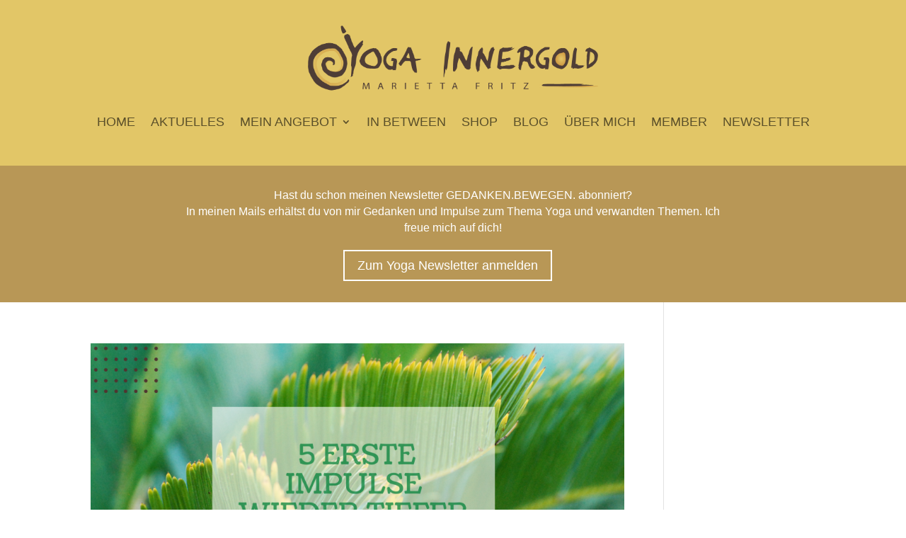

--- FILE ---
content_type: text/css
request_url: https://marietta-fritz.com/wp-content/et-cache/1926/et-core-unified-cpt-1926.min.css?ver=1763983782
body_size: 374
content:
.et-db #et-boc .et-l .et_pb_section_0_tb_header.et_pb_section{padding-top:10px;padding-bottom:39px;background-color:#e2c667!important}.et-db #et-boc .et-l .et_pb_row_0_tb_header{min-height:217.6px}.et-db #et-boc .et-l .et_pb_row_0_tb_header.et_pb_row{margin-right:auto!important;margin-bottom:-33px!important;margin-left:auto!important}.et-db #et-boc .et-l .et_pb_image_0_tb_header{width:40%;text-align:left;margin-left:0}.et-db #et-boc .et-l .et_pb_menu_0_tb_header.et_pb_menu ul li a{text-transform:uppercase;font-size:18px}.et-db #et-boc .et-l .et_pb_menu_0_tb_header.et_pb_menu{background-color:RGBA(0,0,0,0)}.et-db #et-boc .et-l .et_pb_menu_0_tb_header.et_pb_menu .nav li ul,.et-db #et-boc .et-l .et_pb_menu_0_tb_header.et_pb_menu .et_mobile_menu,.et-db #et-boc .et-l .et_pb_menu_0_tb_header.et_pb_menu .et_mobile_menu ul,.et-db #et-boc .et-l .et_pb_section_1_tb_header.et_pb_section{background-color:#e2c667!important}.et-db #et-boc .et-l .et_pb_menu_0_tb_header .et_pb_menu_inner_container>.et_pb_menu__logo-wrap,.et-db #et-boc .et-l .et_pb_menu_0_tb_header .et_pb_menu__logo-slot{width:auto;max-width:100%}.et-db #et-boc .et-l .et_pb_menu_0_tb_header .et_pb_menu_inner_container>.et_pb_menu__logo-wrap .et_pb_menu__logo img,.et-db #et-boc .et-l .et_pb_menu_0_tb_header .et_pb_menu__logo-slot .et_pb_menu__logo-wrap img{height:auto;max-height:none}.et-db #et-boc .et-l .et_pb_menu_0_tb_header .mobile_nav .mobile_menu_bar:before,.et-db #et-boc .et-l .et_pb_menu_0_tb_header .et_pb_menu__icon.et_pb_menu__search-button,.et-db #et-boc .et-l .et_pb_menu_0_tb_header .et_pb_menu__icon.et_pb_menu__close-search-button,.et-db #et-boc .et-l .et_pb_menu_0_tb_header .et_pb_menu__icon.et_pb_menu__cart-button{color:#b89756}.et-db #et-boc .et-l .et_pb_section_1_tb_header{z-index:-300;position:relative}.et-db #et-boc .et-l .et_pb_fullwidth_header_0_tb_header.et_pb_fullwidth_header .et_pb_header_content_wrapper{font-size:16px}.et-db #et-boc .et-l .et_pb_fullwidth_header.et_pb_fullwidth_header_0_tb_header{background-color:#b89756}.et-db #et-boc .et-l .et_pb_fullwidth_header_0_tb_header{border-top-color:#FFFFFF;border-bottom-color:#FFFFFF;padding-top:0px;padding-bottom:0px;margin-top:0px;z-index:-200;position:relative}body.et-db #page-container #et-boc .et-l .et_pb_section .et_pb_fullwidth_header_0_tb_header .et_pb_button_one.et_pb_button{border-width:2px!important;border-radius:0px;font-size:18px}body.et-db #page-container #et-boc .et-l .et_pb_section .et_pb_fullwidth_header_0_tb_header .et_pb_button_one.et_pb_button:hover{padding-right:2em;padding-left:0.7em}body.et-db #page-container #et-boc .et-l .et_pb_section .et_pb_fullwidth_header_0_tb_header .et_pb_button_one.et_pb_button:hover:after{opacity:1}body.et-db #page-container #et-boc .et-l .et_pb_section .et_pb_fullwidth_header_0_tb_header .et_pb_button_one.et_pb_button:after{font-size:1.6em;opacity:0;display:inline-block}body.et_button_custom_icon.et-db #page-container #et-boc .et-l .et_pb_fullwidth_header_0_tb_header .et_pb_button_one.et_pb_button:after{font-size:18px}.et-db #et-boc .et-l .et_pb_image_0_tb_header.et_pb_module{margin-left:auto!important;margin-right:auto!important}@media only screen and (max-width:980px){.et-db #et-boc .et-l .et_pb_image_0_tb_header .et_pb_image_wrap img{width:auto}.et-db #et-boc .et-l .et_pb_fullwidth_header_0_tb_header{border-top-color:#FFFFFF;border-bottom-color:#FFFFFF}body.et-db #page-container #et-boc .et-l .et_pb_section .et_pb_fullwidth_header_0_tb_header .et_pb_button_one.et_pb_button:after{display:inline-block;opacity:0}body.et-db #page-container #et-boc .et-l .et_pb_section .et_pb_fullwidth_header_0_tb_header .et_pb_button_one.et_pb_button:hover:after{opacity:1}}@media only screen and (max-width:767px){.et-db #et-boc .et-l .et_pb_image_0_tb_header .et_pb_image_wrap img{width:auto}.et-db #et-boc .et-l .et_pb_fullwidth_header_0_tb_header{border-top-color:#FFFFFF;border-bottom-color:#FFFFFF}body.et-db #page-container #et-boc .et-l .et_pb_section .et_pb_fullwidth_header_0_tb_header .et_pb_button_one.et_pb_button:after{display:inline-block;opacity:0}body.et-db #page-container #et-boc .et-l .et_pb_section .et_pb_fullwidth_header_0_tb_header .et_pb_button_one.et_pb_button:hover:after{opacity:1}}

--- FILE ---
content_type: text/css
request_url: https://marietta-fritz.com/wp-content/et-cache/1926/et-core-unified-cpt-deferred-1926.min.css?ver=1763983279
body_size: 351
content:
.et-db #et-boc .et-l .et_pb_section_0_tb_header.et_pb_section{padding-top:10px;padding-bottom:39px;background-color:#e2c667!important}.et-db #et-boc .et-l .et_pb_row_0_tb_header{min-height:217.6px}.et-db #et-boc .et-l .et_pb_row_0_tb_header.et_pb_row{margin-right:auto!important;margin-bottom:-33px!important;margin-left:auto!important}.et-db #et-boc .et-l .et_pb_image_0_tb_header{width:40%;text-align:left;margin-left:0}.et-db #et-boc .et-l .et_pb_menu_0_tb_header.et_pb_menu ul li a{text-transform:uppercase;font-size:18px}.et-db #et-boc .et-l .et_pb_menu_0_tb_header.et_pb_menu{background-color:RGBA(0,0,0,0)}.et-db #et-boc .et-l .et_pb_menu_0_tb_header.et_pb_menu .nav li ul,.et-db #et-boc .et-l .et_pb_menu_0_tb_header.et_pb_menu .et_mobile_menu,.et-db #et-boc .et-l .et_pb_menu_0_tb_header.et_pb_menu .et_mobile_menu ul,.et-db #et-boc .et-l .et_pb_section_1_tb_header.et_pb_section{background-color:#e2c667!important}.et-db #et-boc .et-l .et_pb_menu_0_tb_header .et_pb_menu_inner_container>.et_pb_menu__logo-wrap,.et-db #et-boc .et-l .et_pb_menu_0_tb_header .et_pb_menu__logo-slot{width:auto;max-width:100%}.et-db #et-boc .et-l .et_pb_menu_0_tb_header .et_pb_menu_inner_container>.et_pb_menu__logo-wrap .et_pb_menu__logo img,.et-db #et-boc .et-l .et_pb_menu_0_tb_header .et_pb_menu__logo-slot .et_pb_menu__logo-wrap img{height:auto;max-height:none}.et-db #et-boc .et-l .et_pb_menu_0_tb_header .mobile_nav .mobile_menu_bar:before,.et-db #et-boc .et-l .et_pb_menu_0_tb_header .et_pb_menu__icon.et_pb_menu__search-button,.et-db #et-boc .et-l .et_pb_menu_0_tb_header .et_pb_menu__icon.et_pb_menu__close-search-button,.et-db #et-boc .et-l .et_pb_menu_0_tb_header .et_pb_menu__icon.et_pb_menu__cart-button{color:#b89756}.et-db #et-boc .et-l .et_pb_section_1_tb_header{z-index:-300;position:relative}.et-db #et-boc .et-l .et_pb_fullwidth_header_0_tb_header.et_pb_fullwidth_header .et_pb_header_content_wrapper{font-size:16px}.et-db #et-boc .et-l .et_pb_fullwidth_header.et_pb_fullwidth_header_0_tb_header{background-color:#b89756}.et-db #et-boc .et-l .et_pb_fullwidth_header_0_tb_header{border-top-color:#FFFFFF;border-bottom-color:#FFFFFF;padding-top:0px;padding-bottom:0px;margin-top:0px;z-index:-200;position:relative}body.et-db #page-container #et-boc .et-l .et_pb_section .et_pb_fullwidth_header_0_tb_header .et_pb_button_one.et_pb_button{border-width:2px!important;border-radius:0px;font-size:18px}body.et-db #page-container #et-boc .et-l .et_pb_section .et_pb_fullwidth_header_0_tb_header .et_pb_button_one.et_pb_button:hover{padding-right:2em;padding-left:0.7em}body.et-db #page-container #et-boc .et-l .et_pb_section .et_pb_fullwidth_header_0_tb_header .et_pb_button_one.et_pb_button:hover:after{opacity:1}body.et-db #page-container #et-boc .et-l .et_pb_section .et_pb_fullwidth_header_0_tb_header .et_pb_button_one.et_pb_button:after{font-size:1.6em;opacity:0;display:inline-block}body.et_button_custom_icon.et-db #page-container #et-boc .et-l .et_pb_fullwidth_header_0_tb_header .et_pb_button_one.et_pb_button:after{font-size:18px}.et-db #et-boc .et-l .et_pb_image_0_tb_header.et_pb_module{margin-left:auto!important;margin-right:auto!important}@media only screen and (max-width:980px){.et-db #et-boc .et-l .et_pb_image_0_tb_header .et_pb_image_wrap img{width:auto}.et-db #et-boc .et-l .et_pb_fullwidth_header_0_tb_header{border-top-color:#FFFFFF;border-bottom-color:#FFFFFF}body.et-db #page-container #et-boc .et-l .et_pb_section .et_pb_fullwidth_header_0_tb_header .et_pb_button_one.et_pb_button:after{display:inline-block;opacity:0}body.et-db #page-container #et-boc .et-l .et_pb_section .et_pb_fullwidth_header_0_tb_header .et_pb_button_one.et_pb_button:hover:after{opacity:1}}@media only screen and (max-width:767px){.et-db #et-boc .et-l .et_pb_image_0_tb_header .et_pb_image_wrap img{width:auto}.et-db #et-boc .et-l .et_pb_fullwidth_header_0_tb_header{border-top-color:#FFFFFF;border-bottom-color:#FFFFFF}body.et-db #page-container #et-boc .et-l .et_pb_section .et_pb_fullwidth_header_0_tb_header .et_pb_button_one.et_pb_button:after{display:inline-block;opacity:0}body.et-db #page-container #et-boc .et-l .et_pb_section .et_pb_fullwidth_header_0_tb_header .et_pb_button_one.et_pb_button:hover:after{opacity:1}}

--- FILE ---
content_type: text/css
request_url: https://marietta-fritz.com/wp-content/et-cache/1914/et-core-unified-cpt-deferred-1914.min.css?ver=1763983279
body_size: -2
content:
.et-db #et-boc .et-l .et_pb_section_0_tb_footer.et_pb_section{padding-top:7px;padding-bottom:3px;background-color:#493d36!important}.et-db #et-boc .et-l .et_pb_row_0_tb_footer.et_pb_row{padding-bottom:5px!important;margin-right:auto!important;margin-bottom:24px!important;margin-left:auto!important;padding-bottom:5px}.et-db #et-boc .et-l .et_pb_text_0_tb_footer.et_pb_text,.et-db #et-boc .et-l .et_pb_text_0_tb_footer.et_pb_text a,.et-db #et-boc .et-l .et_pb_text_1_tb_footer.et_pb_text,.et-db #et-boc .et-l .et_pb_text_2_tb_footer.et_pb_text{color:#FFFFFF!important}.et-db #et-boc .et-l .et_pb_text_0_tb_footer h3,.et-db #et-boc .et-l .et_pb_text_1_tb_footer h3,.et-db #et-boc .et-l .et_pb_text_2_tb_footer h3{color:#b89756!important}.et-db #et-boc .et-l .et_pb_text_0_tb_footer{margin-top:10px!important}.et-db #et-boc .et-l .et_pb_text_1_tb_footer{padding-top:13px!important;margin-bottom:12px!important}.et-db #et-boc .et-l .et_pb_text_2_tb_footer{padding-top:13px!important}.et-db #et-boc .et-l .et_pb_image_0_tb_footer{width:85%;text-align:left;margin-left:0}@media only screen and (max-width:980px){.et-db #et-boc .et-l .et_pb_image_0_tb_footer .et_pb_image_wrap img{width:auto}}@media only screen and (max-width:767px){.et-db #et-boc .et-l .et_pb_image_0_tb_footer .et_pb_image_wrap img{width:auto}}